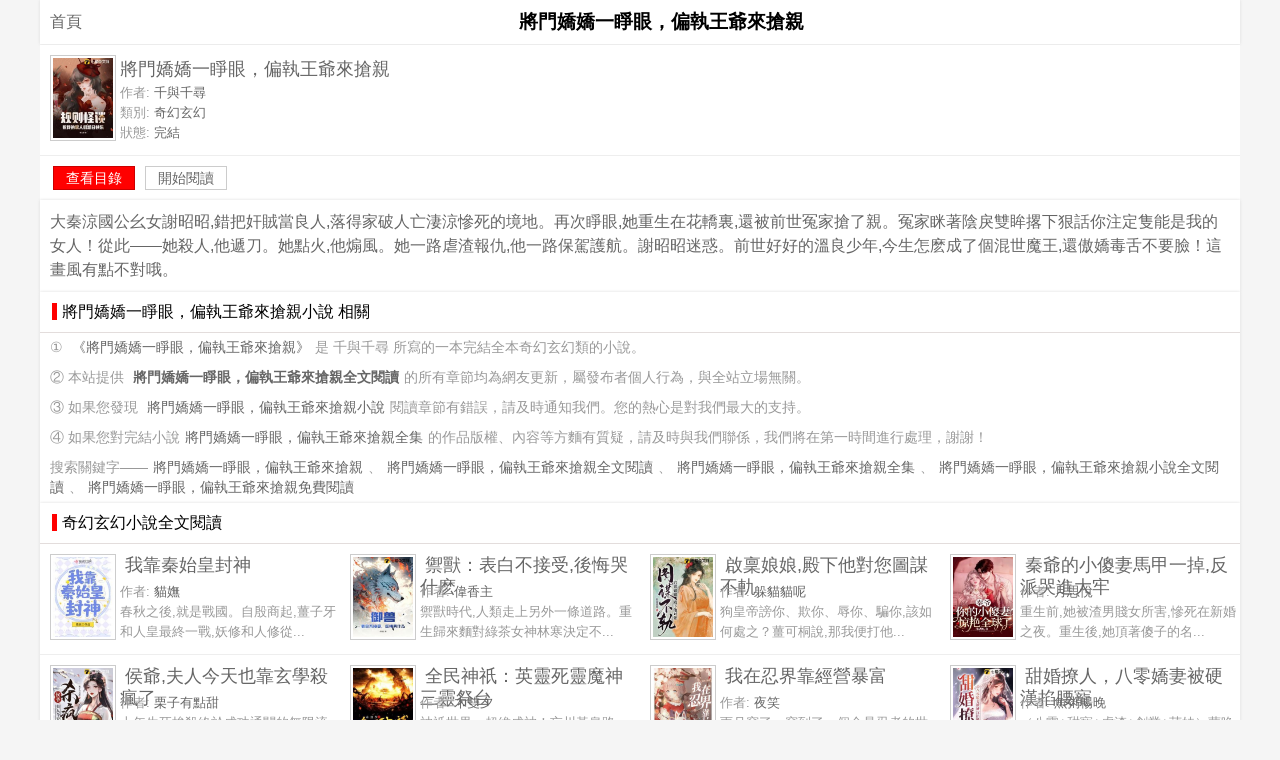

--- FILE ---
content_type: text/html; charset=UTF-8
request_url: https://big5.quanwenyuedu.io/n/jiangmenjiaojiaoyizhengyan-pianzhiwangyelaiqiangqin/
body_size: 4286
content:
<!DOCTYPE html>
<html>
<head>
<meta charset="utf-8" />
<meta name="viewport" content="width=device-width, initial-scale=1.0" />
<title>將門嬌嬌一睜眼，偏執王爺來搶親全文閱讀</title>
<meta name="keywords" content="將門嬌嬌一睜眼，偏執王爺來搶親,千與千尋,將門嬌嬌一睜眼，偏執王爺來搶親全文閱讀,將門嬌嬌一睜眼，偏執王爺來搶親小說全文閱讀,將門嬌嬌一睜眼，偏執王爺來搶親小說,將門嬌嬌一睜眼，偏執王爺來搶親小說閱讀,將門嬌嬌一睜眼，偏執王爺來搶親全集," />
<meta name="description" content="《將門嬌嬌一睜眼，偏執王爺來搶親》全文閱讀,作者:千與千尋,大秦涼國公幺女謝昭昭,錯把奸賊當良人,落得家破人亡淒涼慘死的境地。再次睜眼,她重生在花轎裏,還被前世冤家搶了親。冤家眯著陰戾雙眸撂下狠話你注定隻能是..." />
<meta name="applicable-device" content="pc,mobile" />
<link rel="amphtml" href="https://big5.quanwenyuedu.io/amp/n/jiangmenjiaojiaoyizhengyan-pianzhiwangyelaiqiangqin/" />
<style type="text/css">
body{margin:0 auto;font:1em/150% Arial;background-color:#f5f5f5;text-align:center;max-width:1200px;}
h1{margin:0 0 1px 0;padding:10px;font-size:1.2em;background-color:#FFF;box-shadow:0px 0px 3px #dddddd;}
a{color:#666;margin:0 5px;text-decoration:none;}a:hover{color:#F00;}
.l{float:left;}.r{float:right;}.c{clear:both;}
.tool{margin:10px;}
.top {margin:0;padding:10px 0;height:90px;text-align:left;background-color:#FFF;border-bottom:1px solid #eeeeee;overflow:hidden;}
.top img{margin:0 0 0 10px;padding:2px;width:60px;height:80px;display:block;float:left;background-color:#FFF;border:1px solid #CCC;}
.top h3{margin:0;padding:0;margin-left:80px;height:28px;line-height:120%;font-size:1.15em;font-weight:400;color:#333;}
.top p{margin:0;padding:0;margin-left:80px;color:#999;font-size:0.82em;line-height:20px;}
.top p span{color:#666;}
.top .title{margin:0;padding:0;margin-left:80px;height:28px;line-height:150%;font-size:1.15em;font-weight:400;color:#333;}
.footer{margin:0;padding:0;color:#999;text-align:center;font-size: 0.8em;}
.read{background-color:#FFF;padding:10px;text-align:left;}
.description{margin:0px;padding:0;background-color:#FFF;box-shadow:0px 0px 3px #dddddd;}
.description p{margin:0px;padding:10px;text-align:left;color:#666;}
a.button {padding:3px 12px;margin:3px;border: 1px solid #ccc;background-color:#FFF;font-size:14px;text-align:center;line-height:16px;color:#666;}
a.s1 {background-color:#F00;border:1px solid #C00;color:#FFF;}
.about{padding:0px;box-shadow:0px 0px 3px #dddddd;background-color:#FFF;text-align:left;}
.about p{margin:0px;padding:5px 10px;color:#999;font-size:0.85em;line-height:150%;}
h2{margin:0;padding:0 12px;font-size:1em;font-weight:normal;line-height:250%;border-bottom:1px solid #e3dddc;background-color:#ffffff;}
h2:before{content:'';margin:0;padding:0 0 0 5px;border-left:5px solid #F00;}
.box{text-align:left;padding:0px;box-shadow:0px 0px 3px #dddddd;background-color:#FFF;}
.more{clear:both;padding:10px 0;text-align:center;}
@media screen and (min-width:1024px){.top2{width:25%;float:left;}}
@media screen and (min-width:800px) and (max-width:1024px){.top2{width:33.33%;float:left;}}
@media screen and (min-width:600px) and (max-width:800px){.top2{width:50%;float:left;}}
@media screen and (max-width:600px){.top2{width:100%;}}
</style>
</head>
<body>
<a href="/" class="l tool">首頁</a>
<h1>將門嬌嬌一睜眼，偏執王爺來搶親</h1>
<div class="top">
<img src="http://img.c0m.io/quanwenyuedu.io/upload/thumbnail/book_106000_106999/book_106610.jpg" alt="將門嬌嬌一睜眼，偏執王爺來搶親" itemprop="image" />
<p class="title"><span>將門嬌嬌一睜眼，偏執王爺來搶親</span></p>
<p>作者: <span>千與千尋</span></p>
<p>類別: <span>奇幻玄幻</span></p>
<p>狀態: <span>完結</span></p>
</div>
<div class="read"><a href="xiaoshuo.html" class="button s1">查看目錄</a> <a href="1.html" class="button">開始閱讀</a></div>
<div class="description">
<p>大秦涼國公幺女謝昭昭,錯把奸賊當良人,落得家破人亡淒涼慘死的境地。再次睜眼,她重生在花轎裏,還被前世冤家搶了親。冤家眯著陰戾雙眸撂下狠話你注定隻能是我的女人！從此——她殺人,他遞刀。她點火,他煽風。她一路虐渣報仇,他一路保駕護航。謝昭昭迷惑。前世好好的溫良少年,今生怎麽成了個混世魔王,還傲嬌毒舌不要臉！這畫風有點不對哦。</p>
</div>
<div class="about">
<h2>將門嬌嬌一睜眼，偏執王爺來搶親小說 相關</h2>
<p>① <a href="/n/jiangmenjiaojiaoyizhengyan-pianzhiwangyelaiqiangqin/">《將門嬌嬌一睜眼，偏執王爺來搶親》</a>是 千與千尋 所寫的一本完結全本奇幻玄幻類的小說。</p>
<p>② 本站提供 <a href="/n/jiangmenjiaojiaoyizhengyan-pianzhiwangyelaiqiangqin/"><strong>將門嬌嬌一睜眼，偏執王爺來搶親全文閱讀</strong></a>的所有章節均為網友更新，屬發布者個人行為，與全站立場無關。</p>
<p>③ 如果您發現 <a href="/n/jiangmenjiaojiaoyizhengyan-pianzhiwangyelaiqiangqin/">將門嬌嬌一睜眼，偏執王爺來搶親小說</a>閱讀章節有錯誤，請及時通知我們。您的熱心是對我們最大的支持。</p>
<p>④ 如果您對完結小說<a href="/n/jiangmenjiaojiaoyizhengyan-pianzhiwangyelaiqiangqin/">將門嬌嬌一睜眼，偏執王爺來搶親全集</a>的作品版權、內容等方麵有質疑，請及時與我們聯係，我們將在第一時間進行處理，謝謝！</p>
<p>搜索關鍵字——<a href="/n/jiangmenjiaojiaoyizhengyan-pianzhiwangyelaiqiangqin/">將門嬌嬌一睜眼，偏執王爺來搶親</a>、<a href="/n/jiangmenjiaojiaoyizhengyan-pianzhiwangyelaiqiangqin/">將門嬌嬌一睜眼，偏執王爺來搶親全文閱讀</a>、<a href="/n/jiangmenjiaojiaoyizhengyan-pianzhiwangyelaiqiangqin/">將門嬌嬌一睜眼，偏執王爺來搶親全集</a>、<a href="/n/jiangmenjiaojiaoyizhengyan-pianzhiwangyelaiqiangqin/">將門嬌嬌一睜眼，偏執王爺來搶親小說全文閱讀</a>、<a href="/n/jiangmenjiaojiaoyizhengyan-pianzhiwangyelaiqiangqin/">將門嬌嬌一睜眼，偏執王爺來搶親免費閱讀</a></p>
</div>
<div class="box">
<h2>奇幻玄幻小說全文閱讀</h2>
<div class="top top2">
<img src="http://img.c0m.io/quanwenyuedu.io/upload/thumbnail/book_106000_106999/book_106575.jpg" alt="我靠秦始皇封神" />
<h3><a href="/n/wokaoqinshihuangfengshen/">我靠秦始皇封神</a></h3>
<p>作者: <span>貓嫵</span></p>
<p>春秋之後,就是戰國。自殷商起,薑子牙和人皇最終一戰,妖修和人修從...</p>
</div><div class="top top2">
<img src="http://img.c0m.io/quanwenyuedu.io/upload/thumbnail/book_106000_106999/book_106580.jpg" alt="禦獸：表白不接受,後悔哭什麽" />
<h3><a href="/n/yushou-biaobaibujieshou-houhuikushime/">禦獸：表白不接受,後悔哭什麽</a></h3>
<p>作者: <span>偉香主</span></p>
<p>禦獸時代,人類走上另外一條道路。重生歸來麵對綠茶女神林寒決定不...</p>
</div><div class="top top2">
<img src="http://img.c0m.io/quanwenyuedu.io/upload/thumbnail/book_106000_106999/book_106581.jpg" alt="啟稟娘娘,殿下他對您圖謀不軌" />
<h3><a href="/n/qibingniangniang-dianxiataduinintumoubugui/">啟稟娘娘,殿下他對您圖謀不軌</a></h3>
<p>作者: <span>躲貓貓呢</span></p>
<p>狗皇帝謗你、欺你、辱你、騙你,該如何處之？薑可桐說,那我便打他...</p>
</div><div class="top top2">
<img src="http://img.c0m.io/quanwenyuedu.io/upload/thumbnail/book_106000_106999/book_106582.jpg" alt="秦爺的小傻妻馬甲一掉,反派哭進大牢" />
<h3><a href="/n/qinyedexiaoshaqimajiayidiao-fanpaikujindalao/">秦爺的小傻妻馬甲一掉,反派哭進大牢</a></h3>
<p>作者: <span>月思悅</span></p>
<p>重生前,她被渣男賤女所害,慘死在新婚之夜。重生後,她頂著傻子的名...</p>
</div><div class="top top2">
<img src="http://img.c0m.io/quanwenyuedu.io/upload/thumbnail/book_106000_106999/book_106584.jpg" alt="侯爺,夫人今天也靠玄學殺瘋了" />
<h3><a href="/n/houye-furenjintianyekaoxuanxueshafengliao/">侯爺,夫人今天也靠玄學殺瘋了</a></h3>
<p>作者: <span>栗子有點甜</span></p>
<p>十年生死拚殺終於成功通關的無限流大佬沈思嘉,一朝穿越,變成了在...</p>
</div><div class="top top2">
<img src="http://img.c0m.io/quanwenyuedu.io/upload/thumbnail/book_106000_106999/book_106587.jpg" alt="全民神祇：英靈死靈魔神三靈祭台" />
<h3><a href="/n/quanminshenqi-yinglingsilingmoshensanlingjitai/">全民神祇：英靈死靈魔神三靈祭台</a></h3>
<p>作者: <span>木雙夕</span></p>
<p>神袛世界，超維成神！忘川黃泉路，彼岸花奈何。以英靈，死靈，神...</p>
</div><div class="top top2">
<img src="http://img.c0m.io/quanwenyuedu.io/upload/thumbnail/book_106000_106999/book_106590.jpg" alt="我在忍界靠經營暴富" />
<h3><a href="/n/wozairenjiekaojingyingbaofu/">我在忍界靠經營暴富</a></h3>
<p>作者: <span>夜笑</span></p>
<p>雨月穿了，穿到了一個全是忍者的世界裏，還拿到了一個地獄開局的...</p>
</div><div class="top top2">
<img src="http://img.c0m.io/quanwenyuedu.io/upload/thumbnail/book_106000_106999/book_106602.jpg" alt="甜婚撩人，八零嬌妻被硬漢掐腰寵" />
<h3><a href="/n/tianhunliaoren-balingjiaoqibeiyinghanqiayaochong/">甜婚撩人，八零嬌妻被硬漢掐腰寵</a></h3>
<p>作者: <span>魚粥暢晚</span></p>
<p>（八零+甜寵+虐渣+創業+萌娃）薑晚穿越到八零年代，睜眼就被糙漢...</p>
</div><div class="top top2">
<img src="http://img.c0m.io/quanwenyuedu.io/upload/thumbnail/book_106000_106999/book_106605.jpg" alt="重生七零：嬌妻慢慢哄,軍王步步寵" />
<h3><a href="/n/zhongshengqiling-jiaoqimanmanhong-junwangbubuchong/">重生七零：嬌妻慢慢哄,軍王步步寵</a></h3>
<p>作者: <span>深深如一</span></p>
<p>【甜寵+1v1+萌娃+軍婚】前世,她心比天高,她眼高手低,她嫌貧愛富,...</p>
</div><div class="top top2">
<img src="http://img.c0m.io/quanwenyuedu.io/upload/thumbnail/book_106000_106999/book_106606.jpg" alt="年代文裏的老實人罷工了" />
<h3><a href="/n/niandaiwenlidelaoshirenbagongliao/">年代文裏的老實人罷工了</a></h3>
<p>作者: <span>滿地白霜</span></p>
<p>大學剛畢業的秦溪一覺醒來,穿進了自己昨晚熬夜看的年代文裏,成為...</p>
</div><div class="top top2">
<img src="http://img.c0m.io/quanwenyuedu.io/upload/thumbnail/book_106000_106999/book_106609.jpg" alt="天師下山：開局慘遭未婚妻嫌棄" />
<h3><a href="/n/tianshixiashan-kaijucanzaoweihunqixianqi/">天師下山：開局慘遭未婚妻嫌棄</a></h3>
<p>作者: <span>鹹鴨蛋</span></p>
<p>十年前,因為一場大火蘇城第一豪門滿門被滅,隻有徐帆一人僥幸活了...</p>
</div><div class="top top2">
<img src="http://img.c0m.io/quanwenyuedu.io/upload/thumbnail/book_106000_106999/book_106610.jpg" alt="規則怪談：祝我的家人們忌日快樂" />
<h3><a href="/n/guizeguaitan-zhuwodejiarenmenjirikuaile/">規則怪談：祝我的家人們忌日快樂</a></h3>
<p>作者: <span>崔九堂</span></p>
<p>【規則怪談+驚悚+不聖母+無CP+智商在線】江璃地獄開局,人在精神病...</p>
</div>
<div class="more">
<a href="/c/1.html">更多奇幻玄幻類小說</a>
</div>
</div>
<div class="footer">
<p class="copyright">&copy; quanwenyuedu.io</p>
</div>
<script>(function(i,s,o,g,r,a,m){i["GoogleAnalyticsObject"]=r;i[r]=i[r]||function(){(i[r].q=i[r].q||[]).push(arguments)},i[r].l=1*new Date();a=s.createElement(o),m=s.getElementsByTagName(o)[0];a.async=1;a.src=g;m.parentNode.insertBefore(a,m)})(window,document,"script","https://www.google-analytics.com/analytics.js","ga");ga("create","UA-39695403-9","auto");ga("send","pageview");</script>
</body>
</html>

--- FILE ---
content_type: text/plain
request_url: https://www.google-analytics.com/j/collect?v=1&_v=j102&a=1636575307&t=pageview&_s=1&dl=https%3A%2F%2Fbig5.quanwenyuedu.io%2Fn%2Fjiangmenjiaojiaoyizhengyan-pianzhiwangyelaiqiangqin%2F&ul=en-us%40posix&dt=%E5%B0%87%E9%96%80%E5%AC%8C%E5%AC%8C%E4%B8%80%E7%9D%9C%E7%9C%BC%EF%BC%8C%E5%81%8F%E5%9F%B7%E7%8E%8B%E7%88%BA%E4%BE%86%E6%90%B6%E8%A6%AA%E5%85%A8%E6%96%87%E9%96%B1%E8%AE%80&sr=1280x720&vp=1280x720&_u=IEBAAEABAAAAACAAI~&jid=308496356&gjid=1977351691&cid=1304817830.1764397418&tid=UA-39695403-9&_gid=161583677.1764397418&_r=1&_slc=1&z=266450484
body_size: -451
content:
2,cG-J5G1T81N43